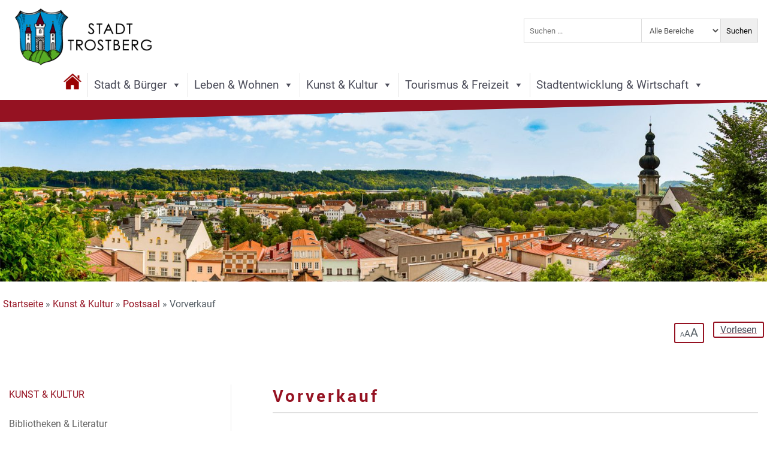

--- FILE ---
content_type: text/css
request_url: https://www.trostberg.de/wp-content/uploads/wtfdivi/wp_head.css?ver=1607429537
body_size: 36
content:
#footer-info + #footer-info{display:none}.page-template-default.et_pb_pagebuilder_layout:not(.et_full_width_page) #content-area #left-area .et_pb_row{width:100%}.page-template-default.et_pb_pagebuilder_layout:not(.et_full_width_page) .et_featured_image,.page-template-default.et_pb_pagebuilder_layout:not(.et_full_width_page) .main_title{display:none}.page-template-default.et_pb_pagebuilder_layout:not(.et_full_width_page) #main-content .container{padding-top:0}.page-template-default.et_pb_pagebuilder_layout:not(.et_full_width_page) #sidebar{margin-top:58px}

--- FILE ---
content_type: text/css
request_url: https://www.trostberg.de/wp-content/plugins/shapepress-dsgvo/public/css/sp-dsgvo-popup.min.css?ver=3.1.38
body_size: 2152
content:
.sp-dsgvo-popup-overlay,.sp-dsgvo-cookie-overlay{position:fixed;left:0;top:0;width:100%;height:100%;background-color:rgba(34,34,34,.8);z-index:9999999}.sp-dsgvo-privacy-popup{position:absolute;left:50%;top:50%;transform:translate(-50%,-50%);width:100%;max-width:500px;font-family:'Roboto',Roboto,"Helvetica Neue",Arial,sans-serif;font-size:22px;padding-bottom:10px;padding-left:5px !important;padding-right:5px !important;line-height:normal;background-color:white;color:black;letter-spacing:normal;box-sizing:border-box}@media(max-width:320px){.sp-dsgvo-privacy-popup{max-width:310px;font-size:18px}}@media(max-width:540px){.sp-dsgvo-privacy-popup{max-width:360px;font-size:20px}}@media(min-width:541px){.sp-dsgvo-privacy-popup{max-width:620px}}.sp-dsgvo-popup-overlay.sp-dsgvo-overlay-hidden{display:none}.sp-dsgvo-privacy-popup .sp-dsgvo-popup-top{padding:20px 10px 10px 10px;box-sizing:border-box}.sp-dsgvo-privacy-popup .sp-dsgvo-popup-more-information-top{padding:10px;height:50px;box-sizing:border-box}.sp-dsgvo-popup-close,.sp-dsgvo-popup-more-information-close{height:10px}a.sp-dsgvo-popup-close,a.close{background:none !important;border:none !important}.sp-dsgvo-popup-close svg{vertical-align:top}.sp-dsgvo-popup-more-information-close svg{vertical-align:middle}.sp-dsgvo-popup-close svg line,.sp-dsgvo-popup-more-information-close svg line{stroke-width:2px;stroke:#000}.sp-dsgvo-privacy-popup .sp-dsgvo-logo-wrapper{width:40px;float:left;margin-right:5px}.sp-dsgvo-privacy-popup .sp-dsgvo-logo-wrapper img{max-height:35px;max-width:35px;position:relative}@media(max-width:480px){.sp-dsgvo-privacy-popup .sp-dsgvo-logo-wrapper img{max-width:100px}}.sp-dsgvo-header-description-text{font-size:.65em}.sp-dsgvo-privacy-popup .sp-dsgvo-link-wrapper a,.sp-dsgvo-privacy-popup .sp-dsgvo-link-wrapper span{font-size:.5em;font-weight:bold;color:#555}.sp-dsgvo-privacy-popup .sp-dsgvo-lang-dropdown{display:none;position:absolute;left:0;top:calc(100% - 10px);width:100%;border:1px solid #f1f1f1;background-color:#fff;border-radius:5px;z-index:10}.sp-dsgvo-privacy-popup .sp-dsgvo-lang-wrapper{display:flex;justify-content:flex-end}.sp-dsgvo-privacy-popup .dsgvo-lang-active{cursor:pointer;font-size:12px;font-weight:600;display:flex;align-items:flex-start}.sp-dsgvo-privacy-popup .sp-dsgvo-lang-active span{width:calc(100% /*!*/- 38px)}.sp-dsgvo-privacy-popup .sp-dsgvo-popup-language-switcher{position:relative}.sp-dsgvo-privacy-popup .sp-dsgvo-popup-language-switcher span{font-size:.75em}.sp-dsgvo-privacy-popup .sp-dsgvo-lang-active img{margin-right:5px}.sp-dsgvo-privacy-popup .sp-dsgvo-lang-active svg{margin-left:3px;vertical-align:middle}@media(max-width:540px){.sp-dsgvo-privacy-popup .sp-dsgvo-lang-active svg{margin-top:5px;vertical-align:top}}.sp-dsgvo-privacy-popup .sp-dsgvo-lang-active svg line{stroke-width:2px;stroke:#000}.sp-dsgvo-privacy-popup .sp-dsgvo-lang-dropdown.active{display:block}.sp-dsgvo-privacy-popup .sp-dsgvo-lang-dropdown a,.sp-dsgvo-privacy-popup .sp-dsgvo-lang-dropdown a span{width:100%;font-size:.6em;font-weight:500;align-items:center;padding:3px;color:black}.sp-dsgvo-privacy-popup .sp-dsgvo-lang-dropdown a img{margin-right:5px;padding-left:3px;vertical-align:middle}.sp-dsgvo-privacy-category-content,.sp-dsgvo-popup-more-information-content{overflow-y:auto;overflow-x:hidden}.sp-dsgvo-popup-more-information-content strong{color:black}#sp-dsgvo-popup-more-information-content>p{line-height:initial;text-align:left;line-height:normal}@media(max-width:540px){.sp-dsgvo-privacy-category-content{overflow-y:scroll;max-height:412px}.sp-dsgvo-popup-more-information-content{overflow-y:scroll;max-height:330px}}.sp-dsgvo-privacy-popup p,.sp-dsgvo-privacy-popup span{font-size:.7em}.sp-dsgvo-popup-more-information-content p,.sp-dsgvo-popup-more-information-content span{font-size:.6em;margin:0}@media(max-height:568px){.sp-dsgvo-privacy-content-category-content{max-height:250px !important}.sp-dsgvo-popup-more-information-content{max-height:280px !important}}@media(min-height:569px) and (max-height:667px){.sp-dsgvo-privacy-content-category-content,.sp-dsgvo-popup-more-information-content{max-height:370px !important}}@media(min-height:668px){.sp-dsgvo-privacy-content-category-content,.sp-dsgvo-popup-more-information-content{max-height:430px !important}}.sp-dsgvo-privacy-popup-title{font-size:.9em;font-weight:500;margin-bottom:0}.sp-dsgvo-privacy-content{padding:10px}.sp-dsgvo-category-container{border-radius:3px;background-color:#f0f0f0;padding:10px 15px 10px 15px;margin-bottom:5px}.sp-dsgvo-category-name,.sp-dsgvo-popup-more-information-title{font-size:.8em;font-weight:bold}.sp-dsgvo-category-name small{font-size:75%;font-weight:400}.sp-dsgvo-category-count{font-size:.7em;width:80px}.sp-dsgvo-category-description{font-size:.6em}.sp-dsgvo-category-item{margin-left:10px;margin-top:5px;margin-bottom:5px}.sp-dsgvo-category-item-name{font-size:.7em;font-weight:bold}.sp-dsgvo-category-item-name small{font-size:70%;font-weight:600}.sp-dsgvo-category-item-company{font-size:.60em}.sp-dsgvo-category-item-description-url a{font-size:.6em;color:#006d91 !important;text-decoration:none !important}.sp-dsgvo-category-container hr{margin:1px 0 1px 0 !important;height:1px;border:0;color:white;background-color:white}.sp-dsgvo-category-item-toggle input[type=checkbox],.sp-dsgvo-category-toggle input[type=checkbox]{height:0;width:0;visibility:hidden;display:block}.sp-dsgvo-category-item-toggle label,.sp-dsgvo-category-toggle label{margin-bottom:0}.sp-dsgvo-category-item-toggle>.switch,.sp-dsgvo-category-toggle>.switch{display:block;margin-bottom:5px}.switch{position:relative;display:inline-block;vertical-align:top;width:65px;height:24px;padding:2px;cursor:pointer;border-radius:18px}.switch-input{position:absolute;top:0;left:0;opacity:0}.switch-label{position:relative;display:block;height:20px;font-size:11px !important;text-transform:uppercase;background:#eceeef;border-radius:inherit;box-shadow:inset 0 1px 2px rgba(0,0,0,0.12),inset 0 0 2px rgba(0,0,0,0.15);-webkit-transition:.15s ease-out;-moz-transition:.15s ease-out;-o-transition:.15s ease-out;transition:.15s ease-out;-webkit-transition-property:opacity background;-moz-transition-property:opacity background;-o-transition-property:opacity background;transition-property:opacity background}.switch-label:before,.switch-label:after{position:absolute;top:50%;margin-top:-.5em;line-height:1;-webkit-transition:inherit;-moz-transition:inherit;-o-transition:inherit;transition:inherit}.switch-label:before{content:attr(data-off);right:11px;color:#aaa;text-shadow:0 1px rgba(255,255,255,0.5)}.switch-label:after{content:attr(data-on);left:11px;color:white;text-shadow:0 1px rgba(0,0,0,0.2);opacity:0}.switch-input:checked ~ .switch-label{background:#47a8d8;box-shadow:inset 0 1px 2px rgba(0,0,0,0.15),inset 0 0 3px rgba(0,0,0,0.2)}.switch-input:checked ~ .switch-label:before{opacity:0}.switch-input:checked ~ .switch-label:after{opacity:1}.switch-handle{position:absolute;top:4px;left:4px;width:17px;height:17px;background:white;border-radius:10px;box-shadow:1px 1px 5px rgba(0,0,0,0.2);background-image:-webkit-linear-gradient(top,white 40%,#f0f0f0);background-image:-moz-linear-gradient(top,white 40%,#f0f0f0);background-image:-o-linear-gradient(top,white 40%,#f0f0f0);background-image:linear-gradient(to bottom,white 40%,#f0f0f0);-webkit-transition:left .15s ease-out;-moz-transition:left .15s ease-out;-o-transition:left .15s ease-out;transition:left .15s ease-out}.switch-handle:before{content:'';position:absolute;top:50%;left:50%;margin:-6px 0 0 -6px;width:12px;height:12px;background:#f9f9f9;border-radius:6px;box-shadow:inset 0 1px rgba(0,0,0,0.02);background-image:-webkit-linear-gradient(top,#eee,white);background-image:-moz-linear-gradient(top,#eee,white);background-image:-o-linear-gradient(top,#eee,white);background-image:linear-gradient(to bottom,#eee,white)}.switch-input:checked ~ .switch-handle{left:40px;box-shadow:-1px 1px 5px rgba(0,0,0,0.2)}.switch-green>.switch-input:checked ~ .switch-label{background:#4fb845}.switch-green>.switch-input:disabled ~ .switch-label{background:#a9a9a9}.sp-dsgvo-privacy-bottom a.sp-dsgvo-popup-button{text-transform:uppercase;font-size:.62em;font-weight:500 !important;padding:6px 11px 6px 11px !important;display:inline-block !important;position:relative;box-shadow:inset 0 1px rgba(0,0,0,0.02) !important;border-radius:3px !important;color:white !important;text-decoration:none !important}.sp-dsgvo-privacy-bottom a.sp-dsgvo-popup-button:hover,.sp-dsgvo-privacy-bottom a.sp-dsgvo-popup-button:focus,.sp-dsgvo-privacy-bottom a.sp-dsgvo-popup-button:active{text-decoration:none !important;color:#fafafa !important}@media(max-width:540px){.sp-dsgvo-privacy-bottom a.sp-dsgvo-popup-button{margin-left:0 !important;margin-right:0 !important;text-align:center;font-size:.55em;padding:5px 5px 5px 5px !important}}.sp-dsgvo-privacy-bottom a.grey{color:white;border-color:#4d4c53;background-color:#4d4c53}.sp-dsgvo-privacy-bottom a.blue{color:white;border-color:#27a1e5;background-color:#27a1e5}.sp-dsgvo-privacy-bottom a.green{color:white;border-color:#4fb845;background-color:#4fb845}.sp-dsgvo-privacy-bottom a.sp-dsgvo-popup-button:hover{color:#555}.sp-dsgvo .progress{display:-webkit-box;display:-ms-flexbox;display:flex;height:10px;overflow:hidden;font-size:.703125rem;background-color:#ccc;border-radius:0}.sp-dsgvo .progress-bar-animated{-webkit-animation:progress-bar-stripes 1s linear infinite;animation:progress-bar-stripes 1s linear infinite}.sp-dsgvo .progress-bar-striped{background-image:linear-gradient(45deg,rgba(255,255,255,0.15) 25%,transparent 25%,transparent 50%,rgba(255,255,255,0.15) 50%,rgba(255,255,255,0.15) 75%,transparent 75%,transparent);background-size:1rem 1rem}.sp-dsgvo .progress-bar{display:-webkit-box;display:-ms-flexbox;display:flex;-webkit-box-orient:vertical;-webkit-box-direction:normal;-ms-flex-direction:column;flex-direction:column;-webkit-box-pack:center;-ms-flex-pack:center;justify-content:center;color:#fff;text-align:center;white-space:nowrap;background-color:#999;-webkit-transition:width .6s ease;transition:width .6s ease;font-size:12px;font-weight:500}@-webkit-keyframes progress-bar-stripes{from{background-position:1rem 0}to{background-position:0 0}}@keyframes progress-bar-stripes{from{background-position:1rem 0}to{background-position:0 0}}

--- FILE ---
content_type: text/css
request_url: https://www.trostberg.de/wp-content/themes/Divi-child/style.css?ver=4.27.5
body_size: 169
content:
/*
Theme Name: Divi Child
Theme URI: http://www.elegantthemes.com/gallery/divi/
Template: Divi
Author: Elegant Themes
Author URI: http://www.elegantthemes.com
Description: Smart. Flexible. Beautiful. Divi is the most powerful theme in our collection.
Tags: responsive-layout,one-column,two-columns,three-columns,four-columns,left-sidebar,right-sidebar,custom-background,custom-colors,featured-images,full-width-template,post-formats,rtl-language-support,theme-options,threaded-comments,translation-ready
Version: 4.5.1.1596629226
Updated: 2020-08-05 14:07:06

*/



--- FILE ---
content_type: text/css
request_url: https://www.trostberg.de/wp-content/et-cache/global/et-divi-customizer-global.min.css?ver=1769423397
body_size: 4487
content:
body,.et_pb_column_1_2 .et_quote_content blockquote cite,.et_pb_column_1_2 .et_link_content a.et_link_main_url,.et_pb_column_1_3 .et_quote_content blockquote cite,.et_pb_column_3_8 .et_quote_content blockquote cite,.et_pb_column_1_4 .et_quote_content blockquote cite,.et_pb_blog_grid .et_quote_content blockquote cite,.et_pb_column_1_3 .et_link_content a.et_link_main_url,.et_pb_column_3_8 .et_link_content a.et_link_main_url,.et_pb_column_1_4 .et_link_content a.et_link_main_url,.et_pb_blog_grid .et_link_content a.et_link_main_url,body .et_pb_bg_layout_light .et_pb_post p,body .et_pb_bg_layout_dark .et_pb_post p{font-size:16px}.et_pb_slide_content,.et_pb_best_value{font-size:18px}body{color:#565f66}h1,h2,h3,h4,h5,h6{color:#951222}body{line-height:1.5em}#et_search_icon:hover,.mobile_menu_bar:before,.mobile_menu_bar:after,.et_toggle_slide_menu:after,.et-social-icon a:hover,.et_pb_sum,.et_pb_pricing li a,.et_pb_pricing_table_button,.et_overlay:before,.entry-summary p.price ins,.et_pb_member_social_links a:hover,.et_pb_widget li a:hover,.et_pb_filterable_portfolio .et_pb_portfolio_filters li a.active,.et_pb_filterable_portfolio .et_pb_portofolio_pagination ul li a.active,.et_pb_gallery .et_pb_gallery_pagination ul li a.active,.wp-pagenavi span.current,.wp-pagenavi a:hover,.nav-single a,.tagged_as a,.posted_in a{color:#951222}.et_pb_contact_submit,.et_password_protected_form .et_submit_button,.et_pb_bg_layout_light .et_pb_newsletter_button,.comment-reply-link,.form-submit .et_pb_button,.et_pb_bg_layout_light .et_pb_promo_button,.et_pb_bg_layout_light .et_pb_more_button,.et_pb_contact p input[type="checkbox"]:checked+label i:before,.et_pb_bg_layout_light.et_pb_module.et_pb_button{color:#951222}.footer-widget h4{color:#951222}.et-search-form,.nav li ul,.et_mobile_menu,.footer-widget li:before,.et_pb_pricing li:before,blockquote{border-color:#951222}.et_pb_counter_amount,.et_pb_featured_table .et_pb_pricing_heading,.et_quote_content,.et_link_content,.et_audio_content,.et_pb_post_slider.et_pb_bg_layout_dark,.et_slide_in_menu_container,.et_pb_contact p input[type="radio"]:checked+label i:before{background-color:#951222}.container,.et_pb_row,.et_pb_slider .et_pb_container,.et_pb_fullwidth_section .et_pb_title_container,.et_pb_fullwidth_section .et_pb_title_featured_container,.et_pb_fullwidth_header:not(.et_pb_fullscreen) .et_pb_fullwidth_header_container{max-width:1283px}.et_boxed_layout #page-container,.et_boxed_layout.et_non_fixed_nav.et_transparent_nav #page-container #top-header,.et_boxed_layout.et_non_fixed_nav.et_transparent_nav #page-container #main-header,.et_fixed_nav.et_boxed_layout #page-container #top-header,.et_fixed_nav.et_boxed_layout #page-container #main-header,.et_boxed_layout #page-container .container,.et_boxed_layout #page-container .et_pb_row{max-width:1443px}a{color:#565f66}.et_secondary_nav_enabled #page-container #top-header{background-color:#951222!important}#et-secondary-nav li ul{background-color:#951222}#main-footer .footer-widget h4,#main-footer .widget_block h1,#main-footer .widget_block h2,#main-footer .widget_block h3,#main-footer .widget_block h4,#main-footer .widget_block h5,#main-footer .widget_block h6{color:#951222}.footer-widget li:before{border-color:#951222}#footer-widgets .footer-widget li:before{top:10.6px}body .et_pb_button{font-size:17px;background-color:#951222;border-color:#951222}body.et_pb_button_helper_class .et_pb_button,body.et_pb_button_helper_class .et_pb_module.et_pb_button{color:#ffffff}body .et_pb_button:after{font-size:27.2px}body .et_pb_bg_layout_light.et_pb_button:hover,body .et_pb_bg_layout_light .et_pb_button:hover,body .et_pb_button:hover{color:#ffffff!important;background-color:#000000;border-color:#000000!important}h1,h2,h3,h4,h5,h6,.et_quote_content blockquote p,.et_pb_slide_description .et_pb_slide_title{line-height:1.2em}@media only screen and (min-width:981px){.et_fixed_nav #page-container .et-fixed-header#top-header{background-color:#951222!important}.et_fixed_nav #page-container .et-fixed-header#top-header #et-secondary-nav li ul{background-color:#951222}}@media only screen and (min-width:1603px){.et_pb_row{padding:32px 0}.et_pb_section{padding:64px 0}.single.et_pb_pagebuilder_layout.et_full_width_page .et_post_meta_wrapper{padding-top:96px}.et_pb_fullwidth_section{padding:0}}h1,h1.et_pb_contact_main_title,.et_pb_title_container h1{font-size:28px}h2,.product .related h2,.et_pb_column_1_2 .et_quote_content blockquote p{font-size:24px}h3{font-size:20px}h4,.et_pb_circle_counter h3,.et_pb_number_counter h3,.et_pb_column_1_3 .et_pb_post h2,.et_pb_column_1_4 .et_pb_post h2,.et_pb_blog_grid h2,.et_pb_column_1_3 .et_quote_content blockquote p,.et_pb_column_3_8 .et_quote_content blockquote p,.et_pb_column_1_4 .et_quote_content blockquote p,.et_pb_blog_grid .et_quote_content blockquote p,.et_pb_column_1_3 .et_link_content h2,.et_pb_column_3_8 .et_link_content h2,.et_pb_column_1_4 .et_link_content h2,.et_pb_blog_grid .et_link_content h2,.et_pb_column_1_3 .et_audio_content h2,.et_pb_column_3_8 .et_audio_content h2,.et_pb_column_1_4 .et_audio_content h2,.et_pb_blog_grid .et_audio_content h2,.et_pb_column_3_8 .et_pb_audio_module_content h2,.et_pb_column_1_3 .et_pb_audio_module_content h2,.et_pb_gallery_grid .et_pb_gallery_item h3,.et_pb_portfolio_grid .et_pb_portfolio_item h2,.et_pb_filterable_portfolio_grid .et_pb_portfolio_item h2{font-size:16px}h5{font-size:14px}h6{font-size:13px}.et_pb_slide_description .et_pb_slide_title{font-size:42px}.et_pb_gallery_grid .et_pb_gallery_item h3,.et_pb_portfolio_grid .et_pb_portfolio_item h2,.et_pb_filterable_portfolio_grid .et_pb_portfolio_item h2,.et_pb_column_1_4 .et_pb_audio_module_content h2{font-size:14px}	h1,h2,h3,h4,h5,h6{font-family:'Roboto',Helvetica,Arial,Lucida,sans-serif}body,input,textarea,select{font-family:'Roboto',Helvetica,Arial,Lucida,sans-serif}#page-container #et-boc{display:-webkit-box;display:-ms-flexbox;display:flex;-ms-flex-flow:column;flex-flow:column;min-height:100vh}#et-main-area{display:-webkit-box;display:-ms-flexbox;display:flex;-ms-flex-flow:column;flex-flow:column}#et-main-area,#main-content{-webkit-box-flex:1 0 auto;-ms-flex:1 0 auto;flex:1 0 auto}a{color:#951222;text-decoration-line:underline;font-family:'Roboto','Open Sans',Helvetica,Arial,Lucida,sans-serif}.breadcrumb a{text-decoration-line:none}.breadcrumb a:hover{text-decoration:underline}.et_pb_widget li a:hover,a:hover{text-decoration:underline}body{font-weight:400;font-family:'Roboto','Open Sans',Helvetica,Arial,Lucida,sans-serif}h1{font-family:'Roboto','Open Sans',Helvetica,Arial,Lucida,sans-serif;letter-spacing:4px;font-weight:600;line-height:1.3em}.startseite h2{letter-spacing:4px;color:#666666;font-weight:600;line-height:1.3em}h2{font-family:'Roboto','Open Sans',Helvetica,Arial,Lucida,sans-serif;font-size:24px;letter-spacing:3px;color:#666666;line-height:1.3em}h3{font-family:'Roboto','Open Sans',Helvetica,Arial,Lucida,sans-serif;font-size:18px;line-height:22px;font-weight:bold;color:#666666;width:100%;display:block;padding:5px 10px 8px 0px;margin-bottom:5px;text-transform:none}h4{font-size:18px;font-weight:bold}tr{background-color:#fff}tr:nth-child(2n){background-color:#F0F4F7}select:invalid{color:#ff9999}.content ul li{list-style:none}.content ul li:before{background-color:#951222;content:"";display:inline-block;margin-right:10px;margin-bottom:1px;height:8px;width:8px}.box-startseite-outer{padding:0px!important;margin-top:20px!important;margin-bottom:0px!important;height:413px;position:relative;background-color:#fff;border:solid #bbb 1px;text-transform:none!important}.box-startseite-inner{padding-top:10px;padding-left:10px;padding-right:10px;padding-bottom:0px;text-transform:none!important;line-height:1.5em!important}.box-startseite-inner a,.et_pb_button_module_wrapper>a{text-decoration:none!important}.box-startseite-more{position:absolute;bottom:10px;right:14px;white-space:nowrap;color:#951222}.entry_title{text-transform:none;letter-spacing:1px;font-weight:bold}.isc_image_list_title{font-size:18px;line-height:1.2em;font-family:'Roboto','Open Sans',Helvetica,Arial,Lucida,sans-serif;color:#951222;text-transform:uppercase}.isc_all_image_list_box img{max-height:80px}.et_pb_blurb.et_pb_text_align_left .et_pb_blurb_content .et_pb_blurb_container{margin-top:-24px}.tribe-common h1{font-family:'Roboto','Open Sans',Helvetica,Arial,Lucida,sans-serif;letter-spacing:4px;font-weight:600;line-height:1.3em}.tribe-events-h6{color:red!important}.tribe-common-c-btn{background-color:#951222!important}.tribe-common--breakpoint-medium.tribe-events .tribe-events-header--has-event-search .tribe-events-header__events-bar{width:400px!important}.tribe-common--breakpoint-medium.tribe-common .tribe-common-form-control-text__input{padding-left:40px!important}.tribe-common-c-btn.tribe-events-c-search__button{border-radius:0px!important}.tribe-filter-bar-c-pill__pill{border-radius:0px!important;color:#666666!important}.tribe-events-c-top-bar__today-button{border-radius:0px!important;color:#666666!important}.tribe-events-c-top-bar__datepicker-time{color:#666666!important}.tribe-events .tribe-events-calendar-list__event-wrapper{padding-bottom:24px}.tribe-events-calendar-list__event-row{margin-top:24px!important;margin-bottom:0px!important;border-bottom:1px solid #c0c4c7!important}a.tribe-events-read-more{clear:both;display:block;display:inline-block!important;padding:10px 15px;background:#951222;color:white!important;margin-top:22px}.tribe-events-calendar-list-nav{border:none!important;padding-top:0px!important}.event-loop-article{display:flex;align-items:flex-start;gap:1rem}.event-loop-image-wrapper{max-width:320px}@media (max-width:768px){.event-loop-article{flex-direction:column}}@media (max-width:768px){.tribe-events-calendar-list__event-featured-image-wrapper{width:100%}.tribe-events-calendar-list__event-featured-image{width:100%;height:auto;display:block}}.tribe-events-calendar-list__event-title-link,.tribe-events-calendar-list__event-venue-title{color:#666666!important}.tribe-event-meta{color:#666666;margin-bottom:3px;padding:7px 0px 7px 14px;background:#f0f4f7!important}.event_icons{border:none;height:18px!important;width:25px;padding-right:10px!important;opacity:0.6;vertical-align:middle;padding-bottom:2px!important;margin-bottom:2px}.tribe-common--breakpoint-medium.tribe-events .tribe-events-l-container{min-height:1100px}.ecs-wrap{background-color:white;border:4px solid #ffffff;border-radius:5px}.ecs-summary{padding-left:10px}.ecs-venue{font-weight:bold}.ecs-event a{border-width:0px;background:none}.ecs-event a:before{content:""}.ecs-event a:after{content:"";margin-right:0px}.tribe-common .tribe-common-c-btn,.tribe-common a.tribe-common-c-btn{font-family:Roboto,-apple-system,BlinkMacSystemFont,Roboto,Arial,sans-serif;background-color:#951222}.tribe-common--breakpoint-medium .tribe-filter-bar--vertical.tribe-filter-bar{z-index:1}#mega-menu-wrap-max_mega_menu_1 #mega-menu-max_mega_menu_1{padding:5px 0px 0px 0px}#mega-menu-wrap-max_mega_menu_1 #mega-menu-max_mega_menu_1>li.mega-menu-megamenu>ul.mega-sub-menu{box-shadow:1px 5px 20px #0000004f}.pagination_div{margin-top:36px}.pagination_ul{padding:0px!important}#pagination li{display:inline;padding:8px 14px 8px 14px;margin:1px;font-weight:bold;text-decoration:none;background:#f0f4f7}#pagination li:before{margin:0px;height:0px;width:0px}#pagination li.current{background:#951222;color:#fff}#rmvburgerbox .et_pb_menu--without-logo .et_pb_menu__menu>nav>ul>li>a{font-size:14px;background:#951222;padding:10px;margin:0px!important}.et_pb_menu .et-menu>li{padding:0px 5px!important}input[type=text],select,textarea,input{margin:0;padding:9px!important;border:1px solid #dcdcdc;height:40px}select{border-left:0px!important;margin-top:1px!important}input{border-left:0px}@media only screen and (max-width :400px){.mobilesearch input[type=text]{max-width:135px}select{-webkit-appearance:none;-moz-appearance:none;appearance:none;background-image:url('data:image/svg+xml;charset=US-ASCII,%3Csvg%20xmlns%3D%22http%3A%2F%2Fwww.w3.org%2F2000%2Fsvg%22%20width%3D%22292.4%22%20height%3D%22292.4%22%3E%3Cpath%20fill%3D%22%23000000%22%20d%3D%22M287%2069.4a17.6%2017.6%200%200%200-13-5.4H18.4c-5%200-9.3%201.8-12.9%205.4A17.6%2017.6%200%200%200%200%2082.2c0%205%201.8%209.3%205.4%2012.9l128%20127.9c3.6%203.6%207.8%205.4%2012.8%205.4s9.2-1.8%2012.8-5.4L287%2095c3.5-3.5%205.4-7.8%205.4-12.8%200-5-1.9-9.2-5.5-12.8z%22%2F%3E%3C%2Fsvg%3E')!important;background-repeat:no-repeat,repeat!important;background-position:right .7em top 50%,0 0!important;background-size:.65em auto,100%!important;padding:0em 0em 0em .35em;max-width:120px}}@media only screen and (max-width :360px){.mobilesearch input[type=text]{max-width:105px}}@media screen and (min-width:981px){.et_pb_menu__menu,.et-menu-nav,.et-menu{width:100%!important;max-width:1920px}.fullwidth-menu{display:flex!important;justify-content:center;align-items:stretch;flex-wrap:initial!important}.et_pb_fullwidth_menu nav>ul>li{width:100%;text-align:center!important}.et_pb_fullwidth_menu nav>ul>li,.et_pb_fullwidth_menu nav>ul>li>a{display:block!important}}.stdcontent .et_pb_row{width:100%}:not(.et_pb_fullwidth_section).et_pb_section{padding-top:0px!important;padding-bottom:0px!important}.bottom-nav{padding:15px 0 35px 0}.et_pb_social_media_follow li{margin:0}.widget_nav_menu .menu-hauptmenue-container>.menu>li.menu-item:not(.current-menu-item){display:none}.widget_nav_menu>.menu-hauptmenue-container>.menu>li.menu-item.current-menu-item .sub-menu li.menu-item:not(.current-menu-ancestor) .sub-menu{display:none}.widget_nav_menu .menu-hauptmenue-container .sub-menu li{padding:5px 0;margin:0}.widget_nav_menu .menu-hauptmenue-container li.current-menu-ancestor li.menu-item-has-children .sub-menu li a{padding:8px 0px;border-bottom:1px solid #dfeaff}.widget_nav_menu .menu-hauptmenue-container li.current-menu-ancestor li.menu-item-has-children .sub-menu li{padding:0 15px}.widget_nav_menu .menu-hauptmenue-container .menu li.current_page_item>a{color:#951222}.widget_nav_menu .menu-hauptmenue-container li.current-menu-ancestor>a{font-size:18px;color:#951222;text-transform:uppercase;padding:10px 0;display:block}.widget_nav_menu .menu-hauptmenue-container li.current-menu-ancestor>.sub-menu li a{text-transform:initial;padding:5px 0;display:block}.advanced-sidebar-menu .parent-sidebar-menu{margin-top:5px}.advanced-sidebar-menu .parent-sidebar-menu>.current_page_item>a{text-transform:uppercase;color:#951222}.advanced-sidebar-menu .parent-sidebar-menu .current_page_parent>a{color:#951222}.advanced-sidebar-menu .parent-sidebar-menu .current_page_ancestor>a{text-transform:uppercase;color:#951222}.advanced-sidebar-menu .parent-sidebar-menu .child-sidebar-menu .current_page_ancestor.current_page_parent>a{text-transform:initial}.advanced-sidebar-menu .child-sidebar-menu{margin-top:15px}.advanced-sidebar-menu .child-sidebar-menu>li{border-bottom:1px solid #efefef;margin:0;padding:10px 0}.advanced-sidebar-menu .child-sidebar-menu>li.current_page_item{padding-bottom:0}.advanced-sidebar-menu .child-sidebar-menu>li.current_page_item>a{color:#951222}.advanced-sidebar-menu .child-sidebar-menu .grandchild-sidebar-menu{margin-top:10px;background-color:#efefef;margin-bottom:15px;padding:10px 0 5px!important}.advanced-sidebar-menu .child-sidebar-menu .grandchild-sidebar-menu li{margin-right:15px}.advanced-sidebar-menu .child-sidebar-menu .grandchild-sidebar-menu li.current_page_item a{color:#000}.advanced-sidebar-menu .child-sidebar-menu .grandchild-sidebar-menu.level-1{padding:0!important}#header-popup{display:none;z-index:9999;position:absolute!important;top:5px;width:300px;right:187px;background:#fff;height:100px;border:2px solid #951222;border-radius:3px}#header-popup p{color:#4b4c59}@media (max-width:460px){#header-popup{right:5px;top:45px}}@media only screen and (min-device-width :461px) and (max-device-width :1024px){#header-popup{right:170px}}#header-popup p{margin-bottom:0;line-height:18px}#header-popup .button{background:#000;color:#fff;margin:0 5px;padding:5px 10px}.rsbtn_play{box-sizing:content-box!important}.rs_addtools .rsbtn_play,.rsbtn .rsbtn_play,.rsbtn.rsexpanded .rsbtn_play,.rsbtn_play.toolsopen{background:#ffffff;border:2px solid #951222;border-radius:3px;padding:2px 10px}.rs_addtools .rsbtn_play:hover,.rsbtn .rsbtn_play:hover{background:#fff;transition-duration:0.5s}.rsbtn_text,.rsbtn .rsbtn_play .rsbtn_right.rsimg{color:#4b4c59}.rsbtn .rsbtn_tooltoggle{border:1px solid #677077;border-left:1px solid;left:6px;top:11px}#scale-link .et_pb_image_wrap{height:35px;border:2px solid #951222;border-radius:3px;background:#fff;padding:3px 0px;margin-top:1px}@media (max-width:980px){#rmvburgerbox .et_pb_menu .et_pb_menu__menu{display:flex!important}#rmvburgerbox .et_mobile_nav_menu{display:none!important}#rmvburgerbox .et_pb_menu--without-logo .et_pb_menu__menu>nav>ul>li>a{font-size:12px}}@media (max-width:1280px){.et_pb_fullwidth_menu_0_tb_header.et_pb_fullwidth_menu .et-menu-nav li a{white-space:normal;line-height:1.2em}}.load-dark:before,.load-light:before{display:block;content:"";position:fixed;top:0;left:0;right:0;bottom:0;align-content:center;text-align:center;line-height:100%;-webkit-animation:curtain 1.5s forwards;animation:curtain 1.5s forwards}.load-dark:after,.load-light:after{font-family:"etModules";font-size:3.4em;content:"\e02d";position:fixed;text-align:center;left:50%;margin-left:-50px;width:100px;top:45%;-webkit-animation:wheel 1s forwards;animation:wheel 1s forwards}.load-dark:before{background:#303030}.load-dark:after{color:#f1f1f1}.load-light:before{background:#f1f1f1}.load-light:after{color:#303030}.box-startseite-outer{border-radius:5px;border:0px transparent;padding:5px!important}.et-menu-nav li.mega-menu ul li{display:inline-block!important;vertical-align:top!important;float:none!important}.et-menu-nav li.mega-menu>ul>li{width:19%}.et_pb_bg_layout_light.et_pb_button:hover,.et_pb_bg_layout_light .et_pb_button:hover,.et_pb_contact_reset:hover,.et_pb_contact_submit:hover,.et_pb_pricing_table_button:hover{background-color:#000!important;color:white!important}.search_hit,.ox_loop_single_entry{border-bottom:2px solid #dcdcdc;padding:20px 0px 20px 0px}.adr_header{padding-bottom:10px}.adr_address{float:left;width:300px}.adr_contacts{float:left}.adr_content{padding-top:10px}option.category_dropdown_level_0{font-weight:bold;background-color:#f6f6f6}input:focus,select:focus{background:#ffeff1}.et_pb_scroll_top:before{content:"↑ Oben";font-size:19px!important;speak:normal!important;font-family:'Roboto'}.et_pb_scroll_top.et-pb-icon{font-size:19px}.pnlm-panorama-info{visibility:hidden}